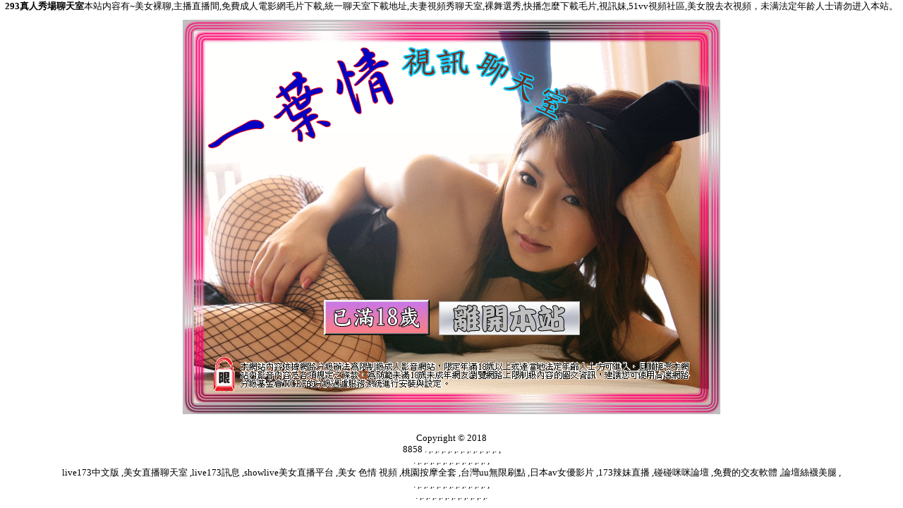

--- FILE ---
content_type: text/html; charset=UTF-8
request_url: http://1757155.rckk55.com/
body_size: 4671
content:
<!DOCTYPE html PUBLIC "-//W3C//DTD XHTML 1.0 Frameset//EN" "http://www.w3.org/TR/xhtml1/DTD/xhtml1-frameset.dtd">
<html xmlns="http://www.w3.org/1999/xhtml">
<head>
<meta name="keywords" content="">
<meta name="description" content="本站内容如下：美女裸聊,主播直播間,免費成人電影網毛片下載,統一聊天室下載地址,夫妻視頻秀聊天室,裸舞選秀,快播怎麼下載毛片,視訊妹,51vv視頻社區,美女脫去衣視頻">
<meta name="ROBOTS" CONTENT="ALL">
<meta http-equiv="Content-Type" content="text/html; charset=utf-8" />
<title>293真人秀場聊天室</title>
<link href="css/index.css" rel="stylesheet" type="text/css" />
<script language="javascript" type="text/javascript" src="js/index.js"></script>
<base target="_blank">
</head>
<body>
<div align="center"><strong>293真人秀場聊天室</strong>本站内容有~美女裸聊,主播直播間,免費成人電影網毛片下載,統一聊天室下載地址,夫妻視頻秀聊天室,裸舞選秀,快播怎麼下載毛片,視訊妹,51vv視頻社區,美女脫去衣視頻，未满法定年龄人士请勿进入本站。</div>
<div align="center">
  <table width="738" border="0" cellspacing="0" cellpadding="0" align="center">
  <tr>
    <td style="padding:10px;">
	<table border="0" cellspacing="0" cellpadding="0" id="table1">
		<tr>
			<td><img border="0" src="style/2/images/b1.gif"><br>
			<img border="0" src="style/2/images/b2.gif"></td>
		</tr>
		<tr>
			<td background="style/2/images/b3.gif" height="239" align="center" valign="top"><p align="center">
			<p>
			<br>
			<br>
			<br>
			<br>
			<a href="http://www.e0401.com/?FID=1441620" target="_blank"><img src="style/2/images/enter.gif" onMouseOver="this.src='style/2/images/enterb.gif'" onMouseOut="this.src='style/2/images/enter.gif'" border="0" /></a>　<a href="" target="_blank"><img src="style/2/images/exit.gif" border="0" /></a></td>
		</tr>
	</table>
	</td>
  </tr>
</table>  <br />
  Copyright © 2018 </div>
<center></center>
<div align="center">8858
<a href="http://et89e.com">.
</a>,<a href="http://www.m36q.com">.
</a>,<a href="http://sz173.com">.
</a>,<a href="http://www.live173y.com">.
</a>,<a href="http://www.ns173.com">.
</a>,<a href="http://www.mk78h.com">.
</a>,<a href="http://ysy78.com">.
</a>,<a href="http://﻿kta59a.com">.
</a>,<a href="http://www.gaud465.com">.
</a>,<a href="http://www.ghye38.com">.
</a>,<a href="http://hy89ask.com">.
</a>,<a href="http://www.v28s.com">.
</a>,<br><a href="http://mwe075.com">.
</a>,<a href="http://www.y676y.com">.
</a>,<a href="http://fkke2.com">.
</a>,<a href="http://ahk29.com">.
</a>,<a href="http://www.sfk27a.com">.
</a>,<a href="http://www.ke26yy.com">.
</a>,<a href="http://www.gg99y.com">.
</a>,<a href="http://www.ha99t.com">.
</a>,<a href="http://uaea93.com">.
</a>,<a href="http://www.g223tt.com">.
</a>,<a href="http://mhhn578.com">.
</a>,<a href="http://www.yf63u.com">.
</a>,<br><a href="http://201534.huukhh.com">live173中文版
</a>,<a href="http://158466.ykh019.com">美女直播聊天室
</a>,<a href="http://174447.ymmu658.com">live173訊息
</a>,<a href="http://126472.yes1007.com">showlive美女直播平台
</a>,<a href="http://192114.uaea91.com">美女 色情 視頻
</a>,<a href="http://158419.qwwra3.com">桃園按摩全套
</a>,<a href="http://193746.dvg531.com">台灣uu無限刷點
</a>,<a href="http://140403.hea020.com">日本av女優影片
</a>,<a href="http://179988.k775ss.com">173辣妹直播
</a>,<a href="http://137341.utapp99.com">碰碰咪咪論壇
</a>,<a href="http://174771.lovecian.com">免費的交友軟體
</a>,<a href="http://180453.s2345s.com">論壇絲襪美腿
</a>,<br><a href="http://yfs362.com">.
</a>,<a href="http://adu794.com">.
</a>,<a href="http://hshh588.com">.
</a>,<a href="http://skappp.com">.
</a>,<a href="http://www.hyst22.com">.
</a>,<a href="http://bbs.ku73t.com">.
</a>,<a href="http://173383live.com">.
</a>,<a href="http://yam348.com">.
</a>,<a href="http://www.hky63.com">.
</a>,<a href="http://www.kky773.com">.
</a>,<a href="http://www.ksks338.com">.
</a>,<a href="http://www.show98b.com">.
</a>,<br><a href="http://www.kt38a.com">.
</a>,<a href="http://muh553.com">.
</a>,<a href="http://www.hy89yyy.com">.
</a>,<a href="http://fb26s.com">.
</a>,<a href="http://www.ww7013.com">.
</a>,<a href="http://x50d.com">.
</a>,<a href="http://www.080ut17.idv.tw">.
</a>,<a href="http://www.s88662.com">.
</a>,<a href="http://www.yh96a.com">.
</a>,<a href="http://www.kcu796.com">.
</a>,<a href="http://www.v52kh.com">.
</a>,<a href="http://det983.com">.
</a></div>
</body>
</html>
